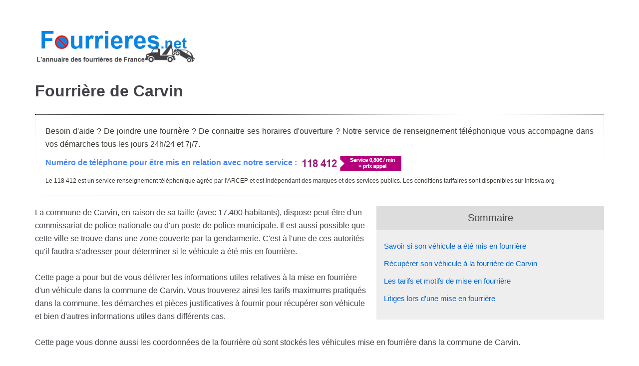

--- FILE ---
content_type: text/html; charset=UTF-8
request_url: https://fourrieres.net/carvin-62220/
body_size: 15942
content:
<!DOCTYPE html>
<html lang="fr-FR">

<head>
	<meta charset="UTF-8">
	<meta name="viewport" content="width=device-width, initial-scale=1, minimum-scale=1">
	<link rel="profile" href="https://gmpg.org/xfn/11">
		<title>Fourrière de Carvin : Téléphone, adresse, tarifs et contact</title>
<link crossorigin data-rocket-preconnect href="https://www.google-analytics.com" rel="preconnect">
<link crossorigin data-rocket-preconnect href="https://www.googletagmanager.com" rel="preconnect">
<link crossorigin data-rocket-preconnect href="https://cdn.usefathom.com" rel="preconnect">
<link crossorigin data-rocket-preconnect href="https://kit-free.fontawesome.com" rel="preconnect">
<link crossorigin data-rocket-preconnect href="https://unpkg.com" rel="preconnect"><link rel="preload" data-rocket-preload as="image" href="https://fourrieres.net/wp-content/uploads/demarche-fourriere.png" fetchpriority="high">
	<style>img:is([sizes="auto" i], [sizes^="auto," i]) { contain-intrinsic-size: 3000px 1500px }</style>
	<meta name="robots" content="index, follow, max-snippet:-1, max-image-preview:large, max-video-preview:-1">
<link rel="canonical" href="https://fourrieres.net/carvin-62220/" />
<meta property="og:url" content="https://fourrieres.net/carvin-62220/">
<meta property="og:site_name" content="Annuaires des fourrières">
<meta property="og:locale" content="fr_FR">
<meta property="og:type" content="article">
<meta property="article:author" content="">
<meta property="article:publisher" content="">
<meta property="og:title" content="Fourrière de Carvin : Téléphone, adresse, tarifs et contact">
<meta property="fb:pages" content="">
<meta property="fb:admins" content="">
<meta property="fb:app_id" content="">
<meta name="twitter:card" content="summary">
<meta name="twitter:site" content="">
<meta name="twitter:creator" content="">
<meta name="twitter:title" content="Fourrière de Carvin : Téléphone, adresse, tarifs et contact">
<link rel='dns-prefetch' href='//cdn.usefathom.com' />
<link rel="alternate" type="application/rss+xml" title="Annuaires des fourrières &raquo; Flux" href="https://fourrieres.net/feed/" />
<link rel="alternate" type="application/rss+xml" title="Annuaires des fourrières &raquo; Flux des commentaires" href="https://fourrieres.net/comments/feed/" />
<style id='wp-emoji-styles-inline-css' type='text/css'>

	img.wp-smiley, img.emoji {
		display: inline !important;
		border: none !important;
		box-shadow: none !important;
		height: 1em !important;
		width: 1em !important;
		margin: 0 0.07em !important;
		vertical-align: -0.1em !important;
		background: none !important;
		padding: 0 !important;
	}
</style>
<link rel='stylesheet' id='wp-block-library-css' href='https://fourrieres.net/wp-includes/css/dist/block-library/style.min.css?ver=e1a7da757bbfa726cc198a398f4050a1' type='text/css' media='all' />
<style id='classic-theme-styles-inline-css' type='text/css'>
/*! This file is auto-generated */
.wp-block-button__link{color:#fff;background-color:#32373c;border-radius:9999px;box-shadow:none;text-decoration:none;padding:calc(.667em + 2px) calc(1.333em + 2px);font-size:1.125em}.wp-block-file__button{background:#32373c;color:#fff;text-decoration:none}
</style>
<style id='global-styles-inline-css' type='text/css'>
:root{--wp--preset--aspect-ratio--square: 1;--wp--preset--aspect-ratio--4-3: 4/3;--wp--preset--aspect-ratio--3-4: 3/4;--wp--preset--aspect-ratio--3-2: 3/2;--wp--preset--aspect-ratio--2-3: 2/3;--wp--preset--aspect-ratio--16-9: 16/9;--wp--preset--aspect-ratio--9-16: 9/16;--wp--preset--color--black: #000000;--wp--preset--color--cyan-bluish-gray: #abb8c3;--wp--preset--color--white: #ffffff;--wp--preset--color--pale-pink: #f78da7;--wp--preset--color--vivid-red: #cf2e2e;--wp--preset--color--luminous-vivid-orange: #ff6900;--wp--preset--color--luminous-vivid-amber: #fcb900;--wp--preset--color--light-green-cyan: #7bdcb5;--wp--preset--color--vivid-green-cyan: #00d084;--wp--preset--color--pale-cyan-blue: #8ed1fc;--wp--preset--color--vivid-cyan-blue: #0693e3;--wp--preset--color--vivid-purple: #9b51e0;--wp--preset--color--neve-button-color: #0366d6;--wp--preset--gradient--vivid-cyan-blue-to-vivid-purple: linear-gradient(135deg,rgba(6,147,227,1) 0%,rgb(155,81,224) 100%);--wp--preset--gradient--light-green-cyan-to-vivid-green-cyan: linear-gradient(135deg,rgb(122,220,180) 0%,rgb(0,208,130) 100%);--wp--preset--gradient--luminous-vivid-amber-to-luminous-vivid-orange: linear-gradient(135deg,rgba(252,185,0,1) 0%,rgba(255,105,0,1) 100%);--wp--preset--gradient--luminous-vivid-orange-to-vivid-red: linear-gradient(135deg,rgba(255,105,0,1) 0%,rgb(207,46,46) 100%);--wp--preset--gradient--very-light-gray-to-cyan-bluish-gray: linear-gradient(135deg,rgb(238,238,238) 0%,rgb(169,184,195) 100%);--wp--preset--gradient--cool-to-warm-spectrum: linear-gradient(135deg,rgb(74,234,220) 0%,rgb(151,120,209) 20%,rgb(207,42,186) 40%,rgb(238,44,130) 60%,rgb(251,105,98) 80%,rgb(254,248,76) 100%);--wp--preset--gradient--blush-light-purple: linear-gradient(135deg,rgb(255,206,236) 0%,rgb(152,150,240) 100%);--wp--preset--gradient--blush-bordeaux: linear-gradient(135deg,rgb(254,205,165) 0%,rgb(254,45,45) 50%,rgb(107,0,62) 100%);--wp--preset--gradient--luminous-dusk: linear-gradient(135deg,rgb(255,203,112) 0%,rgb(199,81,192) 50%,rgb(65,88,208) 100%);--wp--preset--gradient--pale-ocean: linear-gradient(135deg,rgb(255,245,203) 0%,rgb(182,227,212) 50%,rgb(51,167,181) 100%);--wp--preset--gradient--electric-grass: linear-gradient(135deg,rgb(202,248,128) 0%,rgb(113,206,126) 100%);--wp--preset--gradient--midnight: linear-gradient(135deg,rgb(2,3,129) 0%,rgb(40,116,252) 100%);--wp--preset--font-size--small: 13px;--wp--preset--font-size--medium: 20px;--wp--preset--font-size--large: 36px;--wp--preset--font-size--x-large: 42px;--wp--preset--spacing--20: 0.44rem;--wp--preset--spacing--30: 0.67rem;--wp--preset--spacing--40: 1rem;--wp--preset--spacing--50: 1.5rem;--wp--preset--spacing--60: 2.25rem;--wp--preset--spacing--70: 3.38rem;--wp--preset--spacing--80: 5.06rem;--wp--preset--shadow--natural: 6px 6px 9px rgba(0, 0, 0, 0.2);--wp--preset--shadow--deep: 12px 12px 50px rgba(0, 0, 0, 0.4);--wp--preset--shadow--sharp: 6px 6px 0px rgba(0, 0, 0, 0.2);--wp--preset--shadow--outlined: 6px 6px 0px -3px rgba(255, 255, 255, 1), 6px 6px rgba(0, 0, 0, 1);--wp--preset--shadow--crisp: 6px 6px 0px rgba(0, 0, 0, 1);}:where(.is-layout-flex){gap: 0.5em;}:where(.is-layout-grid){gap: 0.5em;}body .is-layout-flex{display: flex;}.is-layout-flex{flex-wrap: wrap;align-items: center;}.is-layout-flex > :is(*, div){margin: 0;}body .is-layout-grid{display: grid;}.is-layout-grid > :is(*, div){margin: 0;}:where(.wp-block-columns.is-layout-flex){gap: 2em;}:where(.wp-block-columns.is-layout-grid){gap: 2em;}:where(.wp-block-post-template.is-layout-flex){gap: 1.25em;}:where(.wp-block-post-template.is-layout-grid){gap: 1.25em;}.has-black-color{color: var(--wp--preset--color--black) !important;}.has-cyan-bluish-gray-color{color: var(--wp--preset--color--cyan-bluish-gray) !important;}.has-white-color{color: var(--wp--preset--color--white) !important;}.has-pale-pink-color{color: var(--wp--preset--color--pale-pink) !important;}.has-vivid-red-color{color: var(--wp--preset--color--vivid-red) !important;}.has-luminous-vivid-orange-color{color: var(--wp--preset--color--luminous-vivid-orange) !important;}.has-luminous-vivid-amber-color{color: var(--wp--preset--color--luminous-vivid-amber) !important;}.has-light-green-cyan-color{color: var(--wp--preset--color--light-green-cyan) !important;}.has-vivid-green-cyan-color{color: var(--wp--preset--color--vivid-green-cyan) !important;}.has-pale-cyan-blue-color{color: var(--wp--preset--color--pale-cyan-blue) !important;}.has-vivid-cyan-blue-color{color: var(--wp--preset--color--vivid-cyan-blue) !important;}.has-vivid-purple-color{color: var(--wp--preset--color--vivid-purple) !important;}.has-black-background-color{background-color: var(--wp--preset--color--black) !important;}.has-cyan-bluish-gray-background-color{background-color: var(--wp--preset--color--cyan-bluish-gray) !important;}.has-white-background-color{background-color: var(--wp--preset--color--white) !important;}.has-pale-pink-background-color{background-color: var(--wp--preset--color--pale-pink) !important;}.has-vivid-red-background-color{background-color: var(--wp--preset--color--vivid-red) !important;}.has-luminous-vivid-orange-background-color{background-color: var(--wp--preset--color--luminous-vivid-orange) !important;}.has-luminous-vivid-amber-background-color{background-color: var(--wp--preset--color--luminous-vivid-amber) !important;}.has-light-green-cyan-background-color{background-color: var(--wp--preset--color--light-green-cyan) !important;}.has-vivid-green-cyan-background-color{background-color: var(--wp--preset--color--vivid-green-cyan) !important;}.has-pale-cyan-blue-background-color{background-color: var(--wp--preset--color--pale-cyan-blue) !important;}.has-vivid-cyan-blue-background-color{background-color: var(--wp--preset--color--vivid-cyan-blue) !important;}.has-vivid-purple-background-color{background-color: var(--wp--preset--color--vivid-purple) !important;}.has-black-border-color{border-color: var(--wp--preset--color--black) !important;}.has-cyan-bluish-gray-border-color{border-color: var(--wp--preset--color--cyan-bluish-gray) !important;}.has-white-border-color{border-color: var(--wp--preset--color--white) !important;}.has-pale-pink-border-color{border-color: var(--wp--preset--color--pale-pink) !important;}.has-vivid-red-border-color{border-color: var(--wp--preset--color--vivid-red) !important;}.has-luminous-vivid-orange-border-color{border-color: var(--wp--preset--color--luminous-vivid-orange) !important;}.has-luminous-vivid-amber-border-color{border-color: var(--wp--preset--color--luminous-vivid-amber) !important;}.has-light-green-cyan-border-color{border-color: var(--wp--preset--color--light-green-cyan) !important;}.has-vivid-green-cyan-border-color{border-color: var(--wp--preset--color--vivid-green-cyan) !important;}.has-pale-cyan-blue-border-color{border-color: var(--wp--preset--color--pale-cyan-blue) !important;}.has-vivid-cyan-blue-border-color{border-color: var(--wp--preset--color--vivid-cyan-blue) !important;}.has-vivid-purple-border-color{border-color: var(--wp--preset--color--vivid-purple) !important;}.has-vivid-cyan-blue-to-vivid-purple-gradient-background{background: var(--wp--preset--gradient--vivid-cyan-blue-to-vivid-purple) !important;}.has-light-green-cyan-to-vivid-green-cyan-gradient-background{background: var(--wp--preset--gradient--light-green-cyan-to-vivid-green-cyan) !important;}.has-luminous-vivid-amber-to-luminous-vivid-orange-gradient-background{background: var(--wp--preset--gradient--luminous-vivid-amber-to-luminous-vivid-orange) !important;}.has-luminous-vivid-orange-to-vivid-red-gradient-background{background: var(--wp--preset--gradient--luminous-vivid-orange-to-vivid-red) !important;}.has-very-light-gray-to-cyan-bluish-gray-gradient-background{background: var(--wp--preset--gradient--very-light-gray-to-cyan-bluish-gray) !important;}.has-cool-to-warm-spectrum-gradient-background{background: var(--wp--preset--gradient--cool-to-warm-spectrum) !important;}.has-blush-light-purple-gradient-background{background: var(--wp--preset--gradient--blush-light-purple) !important;}.has-blush-bordeaux-gradient-background{background: var(--wp--preset--gradient--blush-bordeaux) !important;}.has-luminous-dusk-gradient-background{background: var(--wp--preset--gradient--luminous-dusk) !important;}.has-pale-ocean-gradient-background{background: var(--wp--preset--gradient--pale-ocean) !important;}.has-electric-grass-gradient-background{background: var(--wp--preset--gradient--electric-grass) !important;}.has-midnight-gradient-background{background: var(--wp--preset--gradient--midnight) !important;}.has-small-font-size{font-size: var(--wp--preset--font-size--small) !important;}.has-medium-font-size{font-size: var(--wp--preset--font-size--medium) !important;}.has-large-font-size{font-size: var(--wp--preset--font-size--large) !important;}.has-x-large-font-size{font-size: var(--wp--preset--font-size--x-large) !important;}
:where(.wp-block-post-template.is-layout-flex){gap: 1.25em;}:where(.wp-block-post-template.is-layout-grid){gap: 1.25em;}
:where(.wp-block-columns.is-layout-flex){gap: 2em;}:where(.wp-block-columns.is-layout-grid){gap: 2em;}
:root :where(.wp-block-pullquote){font-size: 1.5em;line-height: 1.6;}
</style>
<link rel='stylesheet' id='cookie-law-info-css' href='https://fourrieres.net/wp-content/plugins/cookie-law-info/legacy/public/css/cookie-law-info-public.css?ver=3.3.6' type='text/css' media='all' />
<link rel='stylesheet' id='cookie-law-info-gdpr-css' href='https://fourrieres.net/wp-content/plugins/cookie-law-info/legacy/public/css/cookie-law-info-gdpr.css?ver=3.3.6' type='text/css' media='all' />
<link rel='stylesheet' id='neve-child-style-css' href='https://fourrieres.net/wp-content/themes/neve-child/style.css?ver=e1a7da757bbfa726cc198a398f4050a1' type='text/css' media='all' />
<link rel='stylesheet' id=' fa-css-css' href='https://fourrieres.net/wp-content/themes/neve-child/fa/css/all.css?ver=e1a7da757bbfa726cc198a398f4050a1' type='text/css' media='all' />
<link rel='stylesheet' id='neve-style-css' href='https://fourrieres.net/wp-content/themes/neve/style.min.css?ver=2.7.5' type='text/css' media='all' />
<style id='neve-style-inline-css' type='text/css'>
.header-menu-sidebar-inner li.menu-item-nav-search { display: none; }
 .container{ max-width: 748px; } .has-neve-link-hover-color-color{ color: #0366d6!important; } .has-neve-link-color-color{ color: #0366d6!important; } .has-neve-text-color-color{ color: #404248!important; } .has-neve-button-color-color{ color: #0366d6!important; } .has-neve-link-color-background-color{ background-color: #0366d6!important; } .has-neve-link-hover-color-background-color{ background-color: #0366d6!important; } .has-neve-button-color-background-color{ background-color: #0366d6!important; } .has-neve-text-color-background-color{ background-color: #404248!important; } .alignfull > [class*="__inner-container"], .alignwide > [class*="__inner-container"]{ max-width:718px;margin:auto } .button.button-primary, button, input[type=button], .btn, input[type="submit"], /* Buttons in navigation */ ul[id^="nv-primary-navigation"] li.button.button-primary > a, .menu li.button.button-primary > a, .wp-block-button.is-style-primary .wp-block-button__link{ background-color: #0366d6;color: #ffffff;border-radius:3px;border:none;border-width:1px 1px 1px 1px; } .button.button-primary:hover, .nv-tags-list a:hover, ul[id^="nv-primary-navigation"] li.button.button-primary > a:hover, .menu li.button.button-primary > a:hover, .wp-block-button.is-style-primary .wp-block-button__link:hover { background-color: #0366d6;color: #ffffff; } .button.button-secondary, #comments input[type="submit"], .cart-off-canvas .button.nv-close-cart-sidebar, .wp-block-button.is-style-secondary .wp-block-button__link{ color: #676767;border-radius:3px;border:1px solid;border-width:1px 1px 1px 1px; } .button.button-secondary:hover, #comments input[type="submit"]:hover, .cart-off-canvas .button.nv-close-cart-sidebar:hover, .wp-block-button.is-style-secondary .wp-block-button__link:hover{ color: #676767; } .nv-tags-list a:hover{ background-color: #0366d6; } .nv-tags-list a{ color: #0366d6;border-color: #0366d6; } @media(min-width: 576px){ .container{ max-width: 992px; } }@media(min-width: 960px){ .container{ max-width: 1170px; } #content .container .col, #content .container-fluid .col{ max-width: 70%; } .alignfull > [class*="__inner-container"], .alignwide > [class*="__inner-container"]{ max-width:789px } .container-fluid .alignfull > [class*="__inner-container"], .container-fluid .alignwide > [class*="__inner-container"]{ max-width:calc(70% + 15px) } .nv-sidebar-wrap, .nv-sidebar-wrap.shop-sidebar{ max-width: 30%; } } .header-main-inner,.header-main-inner a:not(.button),.header-main-inner .navbar-toggle{ color: #404248; } .header-main-inner .nv-icon svg,.header-main-inner .nv-contact-list svg{ fill: #404248; } .header-main-inner .icon-bar{ background-color: #404248; } .hfg_header .header-main-inner .primary-menu-ul .sub-menu li:not(.neve-mm-divider),.hfg_header .header-main-inner .primary-menu-ul .sub-menu{ background-color: #ffffff;border-color: #ffffff; } .hfg_header .header-main-inner{ background-color: #ffffff; } .header-menu-sidebar .header-menu-sidebar-bg,.header-menu-sidebar .header-menu-sidebar-bg a:not(.button),.header-menu-sidebar .header-menu-sidebar-bg .navbar-toggle{ color: #404248; } .header-menu-sidebar .header-menu-sidebar-bg .nv-icon svg,.header-menu-sidebar .header-menu-sidebar-bg .nv-contact-list svg{ fill: #404248; } .header-menu-sidebar .header-menu-sidebar-bg .icon-bar{ background-color: #404248; } .hfg_header .header-menu-sidebar .header-menu-sidebar-bg .primary-menu-ul .sub-menu li:not(.neve-mm-divider),.hfg_header .header-menu-sidebar .header-menu-sidebar-bg .primary-menu-ul .sub-menu{ background-color: #ffffff;border-color: #ffffff; } .hfg_header .header-menu-sidebar .header-menu-sidebar-bg{ background-color: #ffffff; } .builder-item--logo .site-logo img{ max-width: 220px; } .builder-item--logo .site-logo{ padding:10px 0px 10px 0px; } .builder-item--logo{ margin:0px 0px 0px 0px; } .builder-item--nav-icon .navbar-toggle{ padding:10px 15px 10px 15px; } .builder-item--nav-icon{ margin:0px 0px 0px 0px; } .builder-item--primary-menu .nav-menu-primary > .primary-menu-ul li:not(.woocommerce-mini-cart-item) > a{ color: #404248; } .builder-item--primary-menu .nav-menu-primary > .primary-menu-ul li > .amp-caret-wrap svg{ fill: #404248; } .builder-item--primary-menu .nav-menu-primary > .primary-menu-ul li:not(.woocommerce-mini-cart-item) > a:after{ background-color: #0366d6; } .builder-item--primary-menu .nav-menu-primary:not(.style-full-height) > .primary-menu-ul li:not(.woocommerce-mini-cart-item):hover > a{ color: #0366d6; } .builder-item--primary-menu .nav-menu-primary > .primary-menu-ul li:hover > .amp-caret-wrap svg{ fill: #0366d6; } .builder-item--primary-menu .nav-menu-primary > .primary-menu-ul li.current-menu-item > a,.builder-item--primary-menu .nav-menu-primary > .primary-menu-ul li.current_page_item > a{ color: #0366d6; } .builder-item--primary-menu .nav-menu-primary > .primary-menu-ul li.current-menu-item > .amp-caret-wrap svg{ fill: #0366d6; } .builder-item--primary-menu .primary-menu-ul > li > a{ height: 25px; } .builder-item--primary-menu li > a{ font-size: 1em; line-height: 1.6em; letter-spacing: 0px; font-weight: 500; text-transform: none; } .builder-item--primary-menu li > a svg{ width: 1em;height: 1em; } .builder-item--primary-menu{ padding:0px 0px 0px 0px;margin:0px 0px 0px 0px; } .footer-bottom-inner{ background-color: #24292e; } .footer-bottom-inner,.footer-bottom-inner a:not(.button),.footer-bottom-inner .navbar-toggle{ color: #ffffff; } .footer-bottom-inner .nv-icon svg,.footer-bottom-inner .nv-contact-list svg{ fill: #ffffff; } .footer-bottom-inner .icon-bar{ background-color: #ffffff; } .footer-bottom-inner .primary-menu-ul .sub-menu li:not(.neve-mm-divider),.footer-bottom-inner .primary-menu-ul .sub-menu{ background-color: #24292e;border-color: #24292e; } .builder-item--footer_copyright{ font-size: 1em; line-height: 1.6em; letter-spacing: 0px; font-weight: 500; text-transform: none; padding:0px 0px 0px 0px;margin:0px 0px 0px 0px; } .builder-item--footer_copyright svg{ width: 1em;height: 1em; } @media(min-width: 576px){ .builder-item--logo .site-logo img{ max-width: 250px; } .builder-item--logo .site-logo{ padding:10px 0px 10px 0px; } .builder-item--logo{ margin:0px 0px 0px 0px; } .builder-item--nav-icon .navbar-toggle{ padding:10px 15px 10px 15px; } .builder-item--nav-icon{ margin:0px 0px 0px 0px; } .builder-item--primary-menu li > a{ font-size: 1em; line-height: 1.6em; letter-spacing: 0px; } .builder-item--primary-menu li > a svg{ width: 1em;height: 1em; } .builder-item--primary-menu{ padding:0px 0px 0px 0px;margin:0px 0px 0px 0px; } .builder-item--footer_copyright{ font-size: 1em; line-height: 1.6em; letter-spacing: 0px; padding:0px 0px 0px 0px;margin:0px 0px 0px 0px; } .builder-item--footer_copyright svg{ width: 1em;height: 1em; } }@media(min-width: 960px){ .builder-item--logo .site-logo img{ max-width: 320px; } .builder-item--logo .site-logo{ padding:10px 0px 10px 0px; } .builder-item--logo{ margin:0px 0px 0px 0px; } .builder-item--nav-icon .navbar-toggle{ padding:10px 15px 10px 15px; } .builder-item--nav-icon{ margin:0px 0px 0px 0px; } .header--row .hfg-item-right .builder-item--primary-menu .primary-menu-ul > li:not(:first-of-type){ margin-left:20px; } .header--row .hfg-item-center .builder-item--primary-menu .primary-menu-ul > li:not(:last-of-type), .header--row .hfg-item-left .builder-item--primary-menu .primary-menu-ul > li:not(:last-of-type){ margin-right:20px; } .builder-item--primary-menu .style-full-height .primary-menu-ul > li:not(.menu-item-nav-search):not(.menu-item-nav-cart) > a:after{ left:-10px;right:-10px } .builder-item--primary-menu .style-full-height .primary-menu-ul:not(#nv-primary-navigation-sidebar) > li:not(.menu-item-nav-search):not(.menu-item-nav-cart):hover > a:after{ width: calc(100% + 20px)!important; } .builder-item--primary-menu li > a{ font-size: 1em; line-height: 1.6em; letter-spacing: 0px; } .builder-item--primary-menu li > a svg{ width: 1em;height: 1em; } .builder-item--primary-menu{ padding:0px 0px 0px 0px;margin:0px 0px 0px 0px; } .builder-item--footer_copyright{ font-size: 1em; line-height: 1.6em; letter-spacing: 0px; padding:0px 0px 0px 0px;margin:0px 0px 0px 0px; } .builder-item--footer_copyright svg{ width: 1em;height: 1em; } }
</style>
<script type="text/javascript" src="https://fourrieres.net/wp-includes/js/jquery/jquery.min.js?ver=3.7.1" id="jquery-core-js"></script>
<script type="text/javascript" src="https://fourrieres.net/wp-includes/js/jquery/jquery-migrate.min.js?ver=3.4.1" id="jquery-migrate-js"></script>
<script type="text/javascript" id="cookie-law-info-js-extra">
/* <![CDATA[ */
var Cli_Data = {"nn_cookie_ids":[],"cookielist":[],"non_necessary_cookies":[],"ccpaEnabled":"","ccpaRegionBased":"","ccpaBarEnabled":"","strictlyEnabled":["necessary","obligatoire"],"ccpaType":"gdpr","js_blocking":"","custom_integration":"","triggerDomRefresh":"","secure_cookies":""};
var cli_cookiebar_settings = {"animate_speed_hide":"500","animate_speed_show":"500","background":"#c9dbe2","border":"#b1a6a6c2","border_on":"","button_1_button_colour":"#000","button_1_button_hover":"#000000","button_1_link_colour":"#fff","button_1_as_button":"1","button_1_new_win":"","button_2_button_colour":"#333","button_2_button_hover":"#292929","button_2_link_colour":"#444","button_2_as_button":"","button_2_hidebar":"","button_3_button_colour":"#000","button_3_button_hover":"#000000","button_3_link_colour":"#fff","button_3_as_button":"1","button_3_new_win":"","button_4_button_colour":"#000","button_4_button_hover":"#000000","button_4_link_colour":"#000000","button_4_as_button":"","button_7_button_colour":"#61a229","button_7_button_hover":"#4e8221","button_7_link_colour":"#fff","button_7_as_button":"1","button_7_new_win":"","font_family":"inherit","header_fix":"","notify_animate_hide":"1","notify_animate_show":"","notify_div_id":"#cookie-law-info-bar","notify_position_horizontal":"right","notify_position_vertical":"bottom","scroll_close":"","scroll_close_reload":"","accept_close_reload":"","reject_close_reload":"","showagain_tab":"1","showagain_background":"#fff","showagain_border":"#000","showagain_div_id":"#cookie-law-info-again","showagain_x_position":"100px","text":"#000","show_once_yn":"","show_once":"10000","logging_on":"","as_popup":"","popup_overlay":"1","bar_heading_text":"","cookie_bar_as":"banner","popup_showagain_position":"bottom-right","widget_position":"left"};
var log_object = {"ajax_url":"https:\/\/fourrieres.net\/wp-admin\/admin-ajax.php"};
/* ]]> */
</script>
<script type="text/javascript" src="https://fourrieres.net/wp-content/plugins/cookie-law-info/legacy/public/js/cookie-law-info-public.js?ver=3.3.6" id="cookie-law-info-js"></script>
<script type="text/javascript" src="https://cdn.usefathom.com/script.js" id="fathom-snippet-js" defer="defer" data-wp-strategy="defer" data-site="RFKMGUVT"   data-no-minify></script>
<script type="text/javascript" src="https://fourrieres.net/wp-content/themes/neve-child/fa/js/all.js?ver=e1a7da757bbfa726cc198a398f4050a1" id="fa-js-js"></script>
<link rel="https://api.w.org/" href="https://fourrieres.net/wp-json/" /><link rel="alternate" title="JSON" type="application/json" href="https://fourrieres.net/wp-json/wp/v2/fourriere/1165" /><link rel="alternate" title="oEmbed (JSON)" type="application/json+oembed" href="https://fourrieres.net/wp-json/oembed/1.0/embed?url=https%3A%2F%2Ffourrieres.net%2Fcarvin-62220%2F" />
<link rel="alternate" title="oEmbed (XML)" type="text/xml+oembed" href="https://fourrieres.net/wp-json/oembed/1.0/embed?url=https%3A%2F%2Ffourrieres.net%2Fcarvin-62220%2F&#038;format=xml" />
<meta name="description" content="Si vous souhaitez récupérer rapidement un véhicule embarqué par la fourrière de Carvin, retrouvez ici toutes les démarches à réaliser." /><style type="text/css">.recentcomments a{display:inline !important;padding:0 !important;margin:0 !important;}</style><link rel="icon" href="https://fourrieres.net/wp-content/uploads/cropped-favicon-32x32.png" sizes="32x32" />
<link rel="icon" href="https://fourrieres.net/wp-content/uploads/cropped-favicon-192x192.png" sizes="192x192" />
<link rel="apple-touch-icon" href="https://fourrieres.net/wp-content/uploads/cropped-favicon-180x180.png" />
<meta name="msapplication-TileImage" content="https://fourrieres.net/wp-content/uploads/cropped-favicon-270x270.png" />
		<style type="text/css" id="wp-custom-css">
			@media only screen and (max-width: 991px) {
	.footer--row {
	height:200px;
		background-color:#24292e;
}
	div.adresse { margin-bottom:15px;}
	.col-md-6.nearest { margin-top:15px;}
	
		.menu-mobile-toggle {
		display:none;
	}
}

a.departement {
	width: 33%;
}


		</style>
		
	<!-- Global site tag (gtag.js) - Google Analytics -->
<script async src="https://www.googletagmanager.com/gtag/js?id=UA-176714367-2"></script>
<script>
  window.dataLayer = window.dataLayer || [];
  function gtag(){dataLayer.push(arguments);}
  gtag('js', new Date());

  gtag('config', 'UA-176714367-2');
</script>
<script src="https://fourrieres.net/wp-content/themes/neve-child/543066ee86.js" crossorigin="anonymous"></script>

<style>
							#sticky-sva {
								text-align: center;
								margin: 0;
								padding: 10px;
								box-sizing: border-box;
								position: fixed;
								bottom: calc(50% - 35px);
								right: 0; z-index: 9999;
								background: #fff;
								border: 1px dotted #000;
								visibility: hidden;
							}

							@media only screen and (max-width: 990px) {
								#sticky-sva {
									bottom: 0;
									width: 100%;
									border: 1px dotted #000;
									border-right: none;
									border-left: none;
									visibility: visible;
								}
							}
						</style>
						<script type="text/javascript">
							if (document.readyState === "complete" || (document.readyState !== "loading" && !document.documentElement.doScroll)) {
								initSVAManager();
							} else {
								document.addEventListener("DOMContentLoaded", initSVAManager);
							}

							function initSVAManager() {
								if (window.jQuery) {
									setSitckySVAManager();
								} else {
									var headTag = document.getElementsByTagName("head")[0];
									var jqTag = document.createElement("script");
									jqTag.type = "text/javascript";
									jqTag.src = "https://ajax.googleapis.com/ajax/libs/jquery/3.7.1/jquery.min.js";
									jqTag.onload = setSitckySVAManager;
									headTag.appendChild(jqTag);
								}
							}

							function setSitckySVAManager() {
								if (document.querySelector("#link-sva") != undefined) {
									setInterval(checkVisibility, 100);
								} else {
									setInterval(checkVisibilitySimple, 100);
								}
							}

							function checkVisibility() {
								if (isInViewport(document.querySelector("#link-sva")) || window.scrollY + window.innerHeight >= Math.max(document.body.scrollHeight, document.body.offsetHeight, document.documentElement.clientHeight, document.documentElement.scrollHeight, document.documentElement.offsetHeight)) {
									if (jQuery("#sticky-sva").is(":visible")) {
										jQuery("#sticky-sva").hide();
									}
								} else {
									if (!jQuery("#sticky-sva").is(":visible")) {
										jQuery("#sticky-sva").show();
									}
								}
							}

							function checkVisibilitySimple() {
								if (window.scrollY + window.innerHeight >= Math.max(document.body.scrollHeight, document.body.offsetHeight, document.documentElement.clientHeight, document.documentElement.scrollHeight, document.documentElement.offsetHeight)) {
									if (jQuery("#sticky-sva").is(":visible")) {
										jQuery("#sticky-sva").hide();
									}
								} else {
									if (!jQuery("#sticky-sva").is(":visible")) {
										jQuery("#sticky-sva").show();
									}
								}
							}

							function isInViewport(el) {
								const rect = el.getBoundingClientRect();

								if (!jQuery(el).is(":visible")) {
									return false;
								}

								return (
									rect.top >= 0 &&
									rect.left >= 0 &&
									rect.bottom <= (window.innerHeight || document.documentElement.clientHeight) &&
									rect.right <= (window.innerWidth || document.documentElement.clientWidth)
								);
							}
						</script>
<meta name="generator" content="WP Rocket 3.20.0.3" data-wpr-features="wpr_preconnect_external_domains wpr_oci wpr_image_dimensions wpr_desktop" /></head>

<body data-rsssl=1  class="wp-singular fourriere-template-default single single-fourriere postid-1165 wp-custom-logo wp-theme-neve wp-child-theme-neve-child nv-sidebar-right menu_sidebar_slide_left" id="neve_body"  >
	
	<div  id="sticky-sva" style="display: none;"><a href="tel:118412" style="text-decoration: none; display: block; margin: 0 0 5px; line-height: 0;"><img src="https://extranet.neoeditions.fr/web_network_scripts/img/118412.jpg" style="width: 100%; height: auto; box-shadow: unset; border: none; margin: 0 auto; display: inline-block; max-width: unset;" width="205" height="30" alt="Appelez le 118 412"></a><div  style="font-size: 12px; line-height: 18px; color: #aaa;">Service de renseignement téléphonique indépendant des marques et des services publics, édité par néo éditions</div>
							</div><div  class="wrapper">
		<header  class="header" role="banner">
		<a class="neve-skip-link show-on-focus" href="#content" tabindex="0">
			Aller au contenu		</a>
		<div id="header-grid"  class="hfg_header site-header">
	
<nav class="header--row header-main hide-on-mobile hide-on-tablet layout-full-contained nv-navbar header--row"
	data-row-id="main" data-show-on="desktop">

	<div
		class="header--row-inner header-main-inner">
		<div class="container">
			<div
				class="row row--wrapper"
				data-section="hfg_header_layout_main" >
				<div class="builder-item hfg-item-first col-4 col-md-4 col-sm-4 hfg-item-left"><div class="item--inner builder-item--logo"
		data-section="title_tagline"
		data-item-id="logo">
	<div class="site-logo">

	<a class="brand" href="https://fourrieres.net/" title="Annuaires des fourrières"
			aria-label="Annuaires des fourrières"><img width="320" height="80" alt="logo du site fourrieres.net" src="https://fourrieres.net/wp-content/uploads/cropped-fourrieres-net-logo.png" alt=""></a></div>

	</div>

</div><div class="builder-item hfg-item-last col-8 col-md-8 col-sm-8 hfg-item-right"><div class="item--inner builder-item--primary-menu has_menu"
		data-section="header_menu_primary"
		data-item-id="primary-menu">
	<div class="nv-nav-wrap">
	<div role="navigation" class="style-plain nav-menu-primary"
			aria-label="Menu principal">

			</div>
</div>

	</div>

</div>							</div>
		</div>
	</div>
</nav>


<nav class="header--row header-main hide-on-desktop layout-full-contained nv-navbar header--row"
	data-row-id="main" data-show-on="mobile">

	<div
		class="header--row-inner header-main-inner">
		<div class="container">
			<div
				class="row row--wrapper"
				data-section="hfg_header_layout_main" >
				<div class="builder-item hfg-item-first col-8 col-md-8 col-sm-8 hfg-item-left"><div class="item--inner builder-item--logo"
		data-section="title_tagline"
		data-item-id="logo">
	<div class="site-logo">

	<a class="brand" href="https://fourrieres.net/" title="Annuaires des fourrières"
			aria-label="Annuaires des fourrières"><img width="220" height="55" alt="logo du site fourrieres.net" src="https://fourrieres.net/wp-content/uploads/cropped-fourrieres-net-logo.png" alt=""></a></div>

	</div>

</div><div class="builder-item hfg-item-last col-4 col-md-4 col-sm-4 hfg-item-right"><div class="item--inner builder-item--nav-icon"
		data-section="header_menu_icon"
		data-item-id="nav-icon">
	<div class="menu-mobile-toggle item-button navbar-toggle-wrapper">
	<button class="navbar-toggle"
					aria-label="
			Menu de navigation			">
				<div class="bars">
			<span class="icon-bar"></span>
			<span class="icon-bar"></span>
			<span class="icon-bar"></span>
		</div>
		<span class="screen-reader-text">Toggle Navigation</span>
	</button>
</div> <!--.navbar-toggle-wrapper-->


	</div>

</div>							</div>
		</div>
	</div>
</nav>

<div id="header-menu-sidebar" class="header-menu-sidebar menu-sidebar-panel slide_left">
	<div id="header-menu-sidebar-bg" class="header-menu-sidebar-bg">
		<div class="close-sidebar-panel navbar-toggle-wrapper">
			<button class="navbar-toggle active" 					aria-label="
				Menu de navigation				">
				<div class="bars">
					<span class="icon-bar"></span>
					<span class="icon-bar"></span>
					<span class="icon-bar"></span>
				</div>
				<span class="screen-reader-text">
				Toggle Navigation					</span>
			</button>
		</div>
		<div id="header-menu-sidebar-inner" class="header-menu-sidebar-inner">
			<div class="builder-item hfg-item-last hfg-item-first col-12 col-md-12 col-sm-12 hfg-item-right"><div class="item--inner builder-item--primary-menu has_menu"
		data-section="header_menu_primary"
		data-item-id="primary-menu">
	<div class="nv-nav-wrap">
	<div role="navigation" class="style-plain nav-menu-primary"
			aria-label="Menu principal">

			</div>
</div>

	</div>

</div>		</div>
	</div>
</div>
<div class="header-menu-sidebar-overlay"></div>

</div>
	</header>
		
	<main  id="content" class="neve-main" role="main">

<a id="topofthePage"></a>


<div  class="container single-post-container">

   <h1 class="page-title">Fourrière de Carvin</h1>
    <div>
<div id="bloc-sva" class="container" style="text-align: left; margin: 20px auto; padding: 20px !important; box-sizing: border-box; border: 1px dotted #000; background: #fff; color: #3a3c33; width: 100%;"><div style="text-align: justify;">Besoin d'aide ? De joindre une fourrière ? De connaitre ses horaires d'ouverture ? Notre service de renseignement téléphonique vous accompagne dans vos démarches tous les jours 24h/24 et 7j/7. </div>
										<div style="font-weight: bold; text-align: justify; margin: 10px 0; color: #4a85f4;" class="text-bottom-bloc-sva">Numéro de téléphone pour être mis en relation avec notre service : <a href="tel:118412" style="text-decoration: none !important; display: inline-block;" id="link-sva"><img src="https://extranet.neoeditions.fr/web_network_scripts/img/118412.jpg" style="max-height: 30px; vertical-align: middle; display: inline-block; box-shadow: unset; margin: 0; border: none; border-radius: 0; max-width: unset;" width="205" height="30" alt="Appelez le 118 412" /></a></div>
										
										<div style="font-size: 12px; text-align: justify;">Le 118 412 est un service renseignement téléphonique agrée par l'ARCEP et est indépendant des marques et des services publics. Les conditions tarifaires sont disponibles sur infosva.org</div>
									</div><div>
  
        <div class="sommaire" >
          <span class="sommaine">Sommaire</span>
          <p>
            <a href="#savoir">Savoir si son véhicule a été mis en fourrière</a>
            <a href="#recuperer">Récupérer son véhicule à la fourrière de Carvin</a>
            <a href="#tarifs">Les tarifs et motifs de mise en fourrière</a>
            <a href="#litiges">Litiges lors d'une mise en fourrière</a>
          </p>
        </div>
        La commune de Carvin, en raison de sa taille (avec 17.400 habitants), dispose peut-être d'un commissariat de police nationale ou d'un poste de police municipale. Il est aussi possible que cette ville se trouve dans une zone couverte par la gendarmerie. C'est à l'une de ces autorités qu'il faudra s'adresser pour déterminer si le véhicule a été mis en fourrière.<br><br>Cette page a pour but de vous délivrer les informations utiles relatives à la mise en fourrière d'un véhicule dans la commune de Carvin. Vous trouverez ainsi les tarifs maximums pratiqués dans la commune, les démarches et pièces justificatives à fournir pour récupérer son véhicule et bien d'autres informations utiles dans différents cas.<br><br>Cette page vous donne aussi les coordonnées de la fourrière où sont stockés les véhicules mise en fourrière dans la commune de Carvin.      </div>
    </div>
    <a name="savoir"></a>
    <div class="row">
      <div class="col-12">
        <h2 style="margin-bottom:25px;">Savoir si son véhicule a été enlevé pour une mise en fourrière</h2>
         <div class="encart demarches">
          <h2>Les démarches à suivre en cas de mise en fourrière d'un véhicule</h2>
          <p>Voici les démarches à suivre si vous ne retrouvez pas votre véhicule :</p>
<ul>
<li>Contacter la gendarmerie, le commissariat de police nationale ou encore le poste de police municipale le plus proche du lieu où était garé votre véhicule ;</li>
<li>S'y rendre pour obtenir un ordre de sortie ou de mainlevée. La présentation d'un justificatif d'identité, du certificat d'immatriculation du véhicule, du permis de conduire et du certificat d'assurance du véhicule seront nécessaires.</li>
<li>Se rendre à la fourrière pendant les horaires d'ouverture de cette dernière.</li>
<li>Régler les frais de garde, d'enlèvement et éventuellement d'expertise et présenter l'ordre de mainlevée ou de sortie. Il faudra également présenter un justificatif d'identité, le certificat d'immatriculation et le certificat d'assurance du véhicule et son permis de conduire.</li>
</ul>          </div>
          <p>Si un conducteur ne retrouve pas son véhicule dans la ville de Carvin, il est probable qu'il ait été mis en fourrière. Pour savoir si c'est le cas, il doit contacter la gendarmerie ou le commissariat le plus proche du lieu de stationnement du véhicule.</p>
<p>Un site gouvernemental permet de connaître et trouver les informations de contact du commissariat ou de la gendarmerie : <a href="https://www.service-public.fr/particuliers/vosdroits/F33953" target="_blank" rel="noopener">https://www.service-public.fr/particuliers/vosdroits/F33953</a>.</p>
<p>Attention, si le conducteur ne se manifeste pas pour récupérer son véhicule dans les 5 jours ouvrables qui suivent son enlèvement, une notification est envoyée au conducteur par courrier recommandé.</p>
<p>Cette notification mentionne les éléments suivants :</p>
<ul>
<li>Le nom de l'autorité qui a décidé la mise en fourrière, son motif ainsi que l'adresse de la fourrière ;</li>
<li>Le classement du véhicule c'est-à-dire si le véhicule peut être rendu en l'état, s'il nécessite des réparations avant d'être restitué au conducteur ou si le véhicule est à détruire après expertise ;</li>
<li>L'autorité compétente pour la restitution du véhicule ;</li>
<li>L'obligation de remettre la carte grise (c'est-à-dire le certificat d'immatriculation) du véhicule, ainsi que son attestation d'assurance et le permis de conduire en coures de validité ;</li>
<li>La mise en demeure de récupérer le véhicule avant un délai de 10 ou 15 jours suivant la valeur marchande de celui-ci ;</li>
<li>L'avertissement indiquant que, si le conducteur ne récupère pas son véhicule, celui-ci sera remis au service des Domaines qui procèdera à sa vente ou à sa destruction ;</li>
<li>Les différentes voies de recours.</li>
</ul>
<p><br >En cas d'absence lors de la mise en fourrière du véhicule, la fiche descriptive est joindre à cette notification.<p>        </div>
    </div>
  
        <div class="row">
      <div class="col-xs-12 col-md-6">
        <h3>La décision de mise en fourrière</h3>
        <img width="64" height="64" src="https://fourrieres.net/wp-content/uploads/fourriere-decision.png" alt="enlevement de voiture" style="float:left; margin-right: 20px;"/>
        <p>La mise en fourrière d'une moto, voiture, camionnette ou autre véhicule motorisé est <b>décidée par un officier de police judiciaire (OPJ) ou un agent de police judiciaire adjoint</b>, qu'il officie dans la gendarmerie, dans la police nationale ou dans la police municipale.</p>
<p>Son rôle consiste à :</p>
<ul>
<li>Désigner la fourrière où sera stationné le véhicule après son enlèvement ;</li>
<li>Rédiger la fiche descriptive du véhicule ;</li>
<li>Rédiger le procé verbal qui stipule les raisons de la mise en fourrière. </li>
</ul>              </div>
      <div class="col-xs-12 col-md-6">
        <h3>La mise en fourrière</h3>
        <img width="64" height="64" src="https://fourrieres.net/wp-content/uploads/fourriere-enlevement.png" alt="camion de fourriere" style="float:left; margin-right: 20px;"/>
        <p>Une société de remorquage est généralement en charge de l'enlèvement du véhicule qui est ensuite gardé dans une fourrière fermée.</p>
<p>Il est important de noter qu'un conducteur peut récupérer son véhicule s'il intervient avant l'enlèvement du véhicule. Le véhicule est considéré comme enlevé si au moins 2 de ses roues ont quitté le sol dans le cas d'un enlèvement par un véhicule d'enlèvement ou si le déplacement du véhicule a commencé si ce n'est pas le cas.</p>
<p>Si l'enlèvement a débuté, il est tout de même possible pour le conducteur de récupérer immédiatement son véhicule s'il règle les frais d'enlèvement ou s'engage, par écrit, à le faire et s'il s'engage à libérer l'espace public.</p>      </div>
    </div>

    <a name="recuperer"></a>
    <div class="row">
      <div class="col-12">
        <h2 style="margin-bottom:25px;">Récupérer son véhicule à la fourrière de Carvin</h2>
         <div class="encart">
          <h2>À savoir</h2>
          <img width="64" height="64" src="https://fourrieres.net/wp-content/uploads/a-savoir-fourriere.png" alt="illustration notice" style="float:left; margin-right: 20px;"/>
          Si le véhicule nécessite des réparations ou un contrôle technique, le conducteur devra demander une autorisation de sortie à l'autorité dont dépend la fourrière dans le but d'effectuer les réparations nécessaires ou le contrôle technique.<br /><br />
Une fois les réparations faites, le conducteur devra présenter l'attestation d'assurance du véhicule, son permis de conduire en cours de validité et la facture du réparateur du véhicule ou le récépissé délivré par le centre de contrôle technique agréé.<br><br />
Il faudra également régler les frais de fourrière auprès du gardien de la fourrière.        </div>
        <p>Les démarches pour récupérer son véhicule à la fourrière de Carvin diffèrent en fonction du délai pris par le conducteur pour s'y présenter. Attention aux horaires d'ouverture de la fourrière.</p>
<p>Attention aux horaires d'ouverture. Il est vivement conseillé de se renseigner sur les plages horaires d'ouverture des fourrière avant de s'y rendre en se référant à la présente fiche ou en appelant la structure.</p>
<ul>
<li><b>Si l'enlèvement s'est produit il y a moins de 3 jours :</b><br />
Le conducteur devra présenter l'attestation d'assurance du véhicule et son permis de conduire et devra régler les frais de fourrière.<br />
Cas particulier : si le conducteur fait appel à un professionnel pour remorquer le véhicule, il ne devra présenter que l'attestation d'assurance et donner le nom du professionnel choisi aux forces de l'ordre.<br /><br />
</li>
<li><b>Si l'enlèvement s'est produit il y a plus de 3 jours :</b><br />
Si le conducteur se présente pour récupérer son véhicule plus de 3 jours après son enlèvement, les démarches sont différentes suivant l'état du véhicule. En effet, à partir du 4e jour en fourrière le véhicule est expertisé, à la charge du conducteur. La direction, la supension, les freins et d'autres éléments du véhicule sont ainsi vérifiés.<br />
Si le véhicule est en bon état, le conducteur peut le récupérer en présentant l'attestation d'assurance du véhicule ainsi que son permis de conduire (en cours de validité) et en réglant les frais de fourrière.<br /><br />
</li>
</ul>
<p>
Si le véhicule nécessite des réparations ou un contrôle technique, le conducteur devra demander une autorisation de sortie à l'autorité dont dépend la fourrière dans le but d'effectuer les réparations nécessaires ou le contrôle technique.
Une fois les réparations faites, le conducteur devra présenter l'attestation d'assurance du véhicule, son permis de conduire en cours de validité et la facture du réparateur du véhicule ou le récépissé délivré par le centre de contrôle technique agréé.
Il faudra également régler les frais de fourrière auprès du gardien de la fourrière.
</p>
<p>
Si le véhicule est déclaré comme épave, il sera destiné à être détruit. Le véhicule pourra être récupéré dans un délai de 10 jours suivant la réception de la notification de mise en fourrière, envoyée par courrier recommandé avec accusé de réception.
Cependant la récupération du véhicule nécessite de lourdes réparations. Il est d'ailleurs possible de demander une contre-expertise. Cette contre-expertise est à la charge du demandeur seulement si elle confirme les conclusions de la première expertise.
Si le véhicule n'est pas réclamé, il sera tranféré au service des Domaines, dépendant de l'État pour être vendu ou détruit.
</p>      </div>
    </div>


          <div class="row" style="margin-top:20px;">
        <div class="col-xs-12 col-md-6">
          <p>Pour connaitre l'adresse et le numéro de téléphone de la fourrière de Carvin ou de celle ratachée à la commune de Carvin, n'oubliez de le demander à l'agent que vous aurez par téléphone ou à l'accueil de la gendarmerie ou du commissariat que vous aurez préalablement contacté.</p>
        </div>
        <div class="col-xs-12 col-md-6">
          <div id="map-ville"></div>
        </div>
      </div>
    

    <a name="tarifs"></a>
    <div class="row">
      <div class="col-xs-12 col-md-6">
        <h2>Les tarifs de mise en fourrière à Carvin</h2>
        <p>Voici la liste des tarifs maximums relatifs à l'enlèvement d'une voiture particulière en 2024 <b>pour la commune de  Carvin  et pour toutes les communes de France à l'exception de Paris, Lyon, Marseille et Toulouse :</b></p>
<ul>
<li>Pose du sabot : 7,60 €</li>
<li>Déplacement du véhicule  (pour permettre sa mise en fourrière) : 15,20 €</li>
<li>Enlèvement du véhicule : 127,65 €</li>
<li>Frais de garde par jour : 6,75 €</li>
<li>Frais d'expertise : 61 €</li>
<li>Mise en vente : 100 €</li>
</ul>
<p><br />Ces données vous permettront d'évaluer la somme qu'il vous faudra débourser pour récupérer votre voiture mise en fourrière. Votre véhicule ne vous sera rendu qu'une fois tous les frais de réglés.</p><p><img width="20" height="20" src="https://fourrieres.net/wp-content/uploads/a-noter-fourriere.png" alt="A noter" style="display: inline-block; margin-right:5px; margin-bottom:-3px;"/>Note : pour les deux-roues, les frais ne sont pas les mêmes. Voici les tarifs maximums relatifs à la mise en fourrière d'un deux-roues pour la commune de Carvin  et pour toutes les communes de France à l'exception de Paris :</p>
<ul>
<li>Immobilisation du véhicule : 7,60 €</li>
<li>Opérations préalables : 7,60 €</li>
<li>Enlèvement du deux-roues : 45,70 €</li>
<li>Frais de garde journalière : 3,00 €</li>
<li>Coût de l'expertise : 30,50 €</li>
</ul><p><br /><img width="20" height="20" alt='A noter' src='https://fourrieres.net/wp-content/uploads/a-noter-fourriere.png' style='display: inline-block; margin-right:5px; margin-bottom:-3px;'/>À noter : Comme indiqué plus haut, les communes de Paris, Lyon, Marseille et Toulouse appliquent des tarifs spécifiques justifiés par la densité du trafic routier et des conditions de mises en fourrières plus compliquées.</p>      </div>
      <div class="col-xs-12 col-md-6">
        <h2>Les motifs de mise en fourrière</h2>
        <p>Dans l'imaginaire collectif, le transfert d'une voiture, moto, camionnette ou autre véhicule en fourrière est bien souvent consécutive à un stationnement gênant ou dangereux ou à une durée de stationnement trop élevée. Mais les textes de lois prévoient de nombreux motifs de mise en fourrière. Ainsi, dans la commune de Carvin comme partout en France, la mise en fourrière peut avoir lieu suite à :</p>
<ul>
<li>une entrave à la circulation (lorsqu'un conducteur bloque délibérément le trafic automobile avec son véhicule, et s'expose à une amende de 4 500 €) ;</li>
<li>un stationnement gênant, dangereux ou abusif (l'amende prévue, suivant les cas peut atteindre 35 ou 135 €) ;</li>
<li>une non-présentation au contrôle technique ou la non-exécution des réparations préconisées par le contrôle technique ;</li>
<li>la circulation dans un espace naturel ;</li>
<li>l'immobilisation ininterrompue pendant 48 heures du véhicule en raison d'une infraction ;</li>
<li>une infraction ayant entraîné la confiscation du véhicule (infraction liée au permis de conduire, à l'alcool, aux stupéfiants, à la vitesse ou commise à l'occasion d'un accident comme l'homicide involontaire, les blessures involontaires ayant entraîné une ITT de plus de 3 mois ou encore la fuite après avoir provoqué un accident) ;</li>
<li>la conduite sans permis de conduire ;</li>
<li>la conduite sous l'emprise de stupéfiants ;</li>
<li>la conduite en état d'ivresse ou sous l'emprise de l'alcool ;</li>
<li>le refus de soumission aux contrôles relatifs à l'alcoolémie ou à l'usage de stupéfiants ;</li>
<li>le dépassement de la vitesse maximale autorisée d'au moins 50 km/h ;</li>
<li>l'usage d'un véhicule pour l'abandon d'objets dans un lieu non-prévu pour cela, qu'il soit privé ou public.</li>
</ul>      </div>
    </div>

    <center><img src="https://fourrieres.net/wp-content/uploads/fourrieres-litiges.jpg" alt="illustration épave de voiture à la fourriere" width="900" height="300"/></center>
    <a name="litiges"></a>
    <div class="row" style="margin-bottom:-30px;">
      <div class="col-12">
        <h2>Litiges lors d'une mise en fourrière</h2>
      </div>
    </div>
    <div class="row">
      <div class="col-xs-12 col-md-6">
        <h3>Contester une mise en fourrière</h3>
         <img width="64" height="64" src="https://fourrieres.net/wp-content/uploads/fourriere-contester.png" alt="icone contestation mise en fourriere"style="float:left; margin-right: 15px;"/>
        <p>Si le conducteur souhaite contester une mise en fourrière à Carvin suite à une <b>infraction liée au stationnement</b>, il doit s'adresser au procureur de la République officiant à l'endroit où a eu lieu l'enlèvement.<br />
Les voies de recours sont indiquées sur la notification de mise en fourrière du véhicule.<br />
Dans les 5 jours ouvrables qui suivent la contestation, le décision du transfert en fourrière sera confirmée ou non. Si une relaxe est décidée, le conducteur pourra demander le remboursement des frais d'enlèvement et de garde du véhicule en fourrière. La décision de relaxe explique comment faire ces démarches.<br />
La demande de remboursement doit être adressée au maximum 6 mois après que la décision de relaxe a été rendue soit par déclaration au greffe avec l'obtention d'un récépissé, soit par lettre recommandée avec accusé de réception. Il faut joindre à la demande de remboursement la décision de relaxe ainsi que le justificatif de paiement des frais d'enlèvement et de garde.
</p>
<p>
Si le conducteur souhaite contester une mise en fourrière à Carvin consécutive à une infraction non-liée au stationnement, les démarches sont différentes.<br />
Si l'enlèvement du véhicule fait suite à une infraction entraînant sa confiscation (infractions liées au permis de conduire, à l'alcool, aux stupéfiants ou commises lors d'un accident) ou à un excès de vitesse de plus de 50 km/h au-dessus de la vitesse autorisée, la contestation doit être adressée au préfet du département où a eu lieu l'enlèvement. La décision de confirmer la mise en fourrière du véhicule ou la relaxe est communiquée dans les 5 jours ouvrables qui suivent la contestation.<br />
La notification de mise en fourrière détaille, dans ce cas aussi, les recours possibles.
</p>
<p>
Enfin, si le conducteur désire contester une mise en fourrière dans une situation différente de celles précédemment citées, il doit adresser sa contestation au Procureur de la République en charge du lieu où a eu lieu l'enlèvement du véhicule.<br />
La confirmation de la décision de mise en fourrière ou la relaxe sont communiquées dans le 5 jours qui suivent la contestation. Là encore, en cas de relaxe, le conducteur peut demander le remboursement des frais de mise en fourrière, dans les 6 mois qui suivent la décision du Procureur.<br />
La notification de mise en fourrière détaille les différentes voies de recours pour contester un enlèvement de véhicule dans ces cas.
</p>
        <h3>Les textes de référence</h3>
        <img width="64" height="64" src="https://fourrieres.net/wp-content/uploads/fourriere-texte-reference.png" alt="icone de documentation de texte sur la fourriere" style="float:left; margin-right: 10px;"/>
        <span class="textes"><p>Les textes de lois, arrêtés et articles du code de la route régissant les modalités de mise en fourrière sont les suivants :</p>
<ul>
<li><a href="https://www.legifrance.gouv.fr/affichTexte.do?cidTexte=JORFTEXT000034103927" target="_blank" rel="noopener">Loi n° 2017-257 du 28 février 2017 relative au statut de Paris et à l'aménagement métropolitain</a></li>
<li><a href="https://www.legifrance.gouv.fr/affichCode.do?idArticle=LEGIARTI000006841136&amp;idSectionTA=LEGISCTA000006159535&amp;cidTexte=LEGITEXT000006074228" target="_blank" rel="noopener">Articles L325-1 à L325-13 du Code de la route </a></li>
<li><a href="https://www.legifrance.gouv.fr/affichCode.do?idSectionTA=LEGISCTA000006189107&amp;cidTexte=LEGITEXT000006074228&amp;dateTexte=vig" target="_blank" rel="noopener">Articles R325-12 à R325-46 du Code de la route</a></li>
<li><a href="https://www.legifrance.gouv.fr/affichTexte.do?cidTexte=JORFTEXT000000587932" target="_blank" rel="noopener">Arrêté du 14 novembre 2001 fixant les tarifs maxima des frais de fourrière pour automobiles</a></li>
<li><a href="https://www.legifrance.gouv.fr/affichTexte.do?cidTexte=JORFTEXT000000612946" target="_blank" rel="noopener">Arrêté du 28 novembre 2003 fixant les tarifs maxima des frais de fourrière pour véhicules dans les villes les plus importantes</a></li>
</ul></span>
      </div>
      <div class="col-xs-12 col-md-6">
        <h3>Quelles sanctions pour une entrave à la mise en fourrière ?</h3>
        <img width="64" height="64" src="https://fourrieres.net/wp-content/uploads/fourriere-sanction-entrave.png" alt="amende en cas de sanction" style="float:left; margin-right: 15px;"/>
        <p>Les sanctions pour entrave à la mise en fourrière peuvent s'élever à 3 mois de prison et une amende d'un montant de 3 750 € ainsi qu'un retrait de 6 points sur le permis de conduire.</p>
<p>Par ailleurs, des peines complémentaires peuvent aussi s'appliquer :</p>
<ul>
<li>Une suspension du permis de conduire pour au moins 3 ans ;</li>
<li>Une peine de travail d'intérêt général ;</li>
<li>Une peine de jours-amendes.</li>
</ul>        <br /><br />
        <h3>Le traitement des épaves</h3>
        <img width="64" height="64" src="https://fourrieres.net/wp-content/uploads/fourriere-traitement-epave.png" alt="icone d'épave" style="float:left; margin-right: 15px;"/>
        <p>Chaque année en France, 2,4 millions de véhicules neufs sont mis sur le marché et environ 1 millions d'épaves automobiles (plus formellement appelés VHU pour véhicules hors d'usage) sont pris en charge par 1700 centres de traitements des VHU agréés.</p>
<p>En tant que déchets dangereux lorsqu'il n'ont pas encore été dépollués, la gestion des VHU nécessite une attention toute particulière, pour d'évidentes raisons environnementales.Cette gestion est d'ailleurs strictement encadrée par la directive européenne 2000/53/CE du 18 septembre 2000. Celle-ci indique les objectifs en terme de réutilisation et de recyclage.</p>
<p>Il est à noter que la <b>remise d'un VHU à un centre agréé ne doit engendrer aucun frais pour le dernier possesseur du véhicule</b>, conformément à la directive européenne sus-citée.</p>
<p>La filière de récupération des VHU est régie, au niveau national par les articles R.543-153 et suivants du Code de l'environnement. Celui-ci indique que le possesseur d'un véhicule hors d'usage est dans l'obligation de le remettre à un centre agréé, lequel doit prendre gratuitement en charge le véhicule.</p>
<p>Il convient donc d'être vigilant et de ne confier en aucune façon son VHU à un centre réclamant des frais pour le traitement de celui-ci.</p>        <br /><br />
        <div class="encart" style="width:100% !important">
          <h3>Que faire si un véhicule est endommagé lors de sa mise en fourrière</h3>
          <img src="https://fourrieres.net/wp-content/uploads/vehicule-endommage-fourriere.png" alt="icone épave voiture" width="64" height="64" style="float:left; margin-right: 15px;"/>
          <p>Si la mise en fourrière d'un véhicule a occasionné des dégâts sur ce dernier, le propriétaire peut demander à être indemnisé.</p>
<p>En effet, les dégâts liés à une mise en fourrière n'entrent pas dans la plupart des assurances dommages des véhicules.</p>
<p>La garantie protection juridique, en revanche, doit offrir une assistance utile pour demander à être indemnisé en fournissant un courrier type destiné à l'administration compétente. En cas d'échec, la protection juridique devra contacter le tribunal administratif en engageant les frais d'expertise et d'avocat prévus par le contrat d'assurance.</p>        </div>
      </div>

    </div>

                
    <div class="row" style="margin-bottom:-30px;">
      <div class="col-12">
        <p class="h2">Fourrières proches de la fourrière de Carvin</p>
      </div>
    </div>

      <div class="row">
        <div class="col-xs-12 col-md-6 proches">

                      <ul>
	                    <li><a href="https://fourrieres.net/aire-sur-la-lys-62120/">Fourrière d'Aire-sur-la-Lys</a>
                              </li>
            </ul>
	              <ul>
	                    <li><a href="https://fourrieres.net/le-portel-62480/">Fourrière du Portel</a>
                              </li>
            </ul>
	              <ul>
	                    <li><a href="https://fourrieres.net/barlin-62620/">Fourrière de Barlin</a>
                              </li>
            </ul>
	              <ul>
	                    <li><a href="https://fourrieres.net/bully-mines-62160/">Fourrière de Bully-les-Mines</a>
                              </li>
            </ul>
	              <ul>
	                    <li><a href="https://fourrieres.net/haillicourt-62940/">Fourrière de Haillicourt</a>
                              </li>
            </ul>
	              <ul>
	                    <li><a href="https://fourrieres.net/bruay-la-buissiere-62700/">Fourrière de Bruay-la-Buissière</a>
                              </li>
            </ul>
	  	          <div style="margin-top:15px; font-weight:normal;">
            <i style="color:#666; font-weight:bold; margin-right: 8px;" class="fas fa-chevron-right"></i><a style="text-decoration: underline;" href="https://fourrieres.net/region/hauts-de-france/#pas-de-calais">Voir les fourrières du département</a>
	  </div>
</div>
        <div class="col-xs-12 col-md-6 nearest">
        <img src="https://fourrieres.net/wp-content/uploads/fourrieres-proches-fiche.jpg" alt="voitures dans une fourriere" width="550" height="190" />
        </div>
      </div>
    
<a id="button"></a>
<script>
var btn = jQuery('#button');
jQuery(window).scroll(function() {
  if (jQuery(window).scrollTop() > 300) {
    btn.addClass('show');
  } else {
    btn.removeClass('show');
  }
});
btn.on('click', function(e) {
  e.preventDefault();jQuery(window).scrollTop(0);
});
</script>

<link rel="stylesheet" href="https://unpkg.com/leaflet@1.3.1/dist/leaflet.css" integrity="sha512-Rksm5RenBEKSKFjgI3a41vrjkw4EVPlJ3+OiI65vTjIdo9brlAacEuKOiQ5OFh7cOI1bkDwLqdLw3Zg0cRJAAQ==" crossorigin="" />
<script src="https://unpkg.com/leaflet@1.3.1/dist/leaflet.js" integrity="sha512-/Nsx9X4HebavoBvEBuyp3I7od5tA0UzAxs+j83KgC8PU0kgB4XiK4Lfe4y4cgBtaRJQEIFCW+oC506aPT2L1zw==" crossorigin=""></script>
<link rel="stylesheet" href="https://fourrieres.net/wp-content/themes/neve-child/leaflet-gesture-handling.css" type="text/css">
<script src="https://fourrieres.net/wp-content/themes/neve-child/leaflet-gesture-handling.js"></script>

<script>
window.onload = function(){
    initMap();
};
</script>
<script>
// Initialize and add the map
function initMap() {
  
  
      var center = {lat: 50.4833, lng: 2.96667};
    map = L.map('map-ville', {
        center: center,
        zoom: 14,
        gestureHandling: true
    });
    L.tileLayer('https://{s}.tile.openstreetmap.de/tiles/osmde/{z}/{x}/{y}.png', {
        maxZoom: 18,
    }).addTo(map);
    var marker = L.marker(center).addTo(map);
  
};
</script>

<br /><br /><br /><br />
</main><!--/.neve-main-->


<footer class="site-footer" id="site-footer">
	<div class="hfg_footer">
		<div class="footer--row footer-bottom layout-full-contained"
	id="cb-row--footer-bottom"
	data-row-id="bottom" data-show-on="desktop">
	<div
		class="footer--row-inner footer-bottom-inner footer-content-wrap">
		<div class="container">
			<div
				class="hfg-grid nv-footer-content hfg-grid-bottom row--wrapper row "
				data-section="hfg_footer_layout_bottom" >
				<div class="builder-item hfg-item-last hfg-item-first col-12 col-md-12 col-sm-12 hfg-item-center hfg-item-v-middle"><div class="item--inner builder-item--footer_copyright"
		data-section="footer_copyright"
		data-item-id="footer_copyright">
	<div class="component-wrap">
	<a href="https://fourrieres.net/">Accueil</a> - <a href="https://fourrieres.net/contactez-nous/">Contactez-nous</a> - <a href="https://fourrieres.net/mentions-legales/">Mentions légales</a></div>

	</div>

</div>							</div>
		</div>
	</div>
</div>

	</div>
</footer>

</div><!--/.wrapper-->




</body>

</html>

<!-- This website is like a Rocket, isn't it? Performance optimized by WP Rocket. Learn more: https://wp-rocket.me - Debug: cached@1768830793 -->

--- FILE ---
content_type: text/css; charset=utf-8
request_url: https://fourrieres.net/wp-content/themes/neve-child/style.css?ver=e1a7da757bbfa726cc198a398f4050a1
body_size: 1276
content:
/*
 Theme Name:   Fourrière
 Description:  Thème du site Fourrière
 Author:       Franck Dupont
 Author URI:   http://franck-dupont.me
 Template:     neve
 Version:      1.0.0
 License:      GNU General Public License v2 or later
 License URI:  http://www.gnu.org/licenses/gpl-2.0.html
 Tags:         light, dark, two-columns, right-sidebar, responsive-layout, accessibility-ready
 Text Domain:  nevechild
*/

ul {
  padding-left:20px !important;
}
li {
  list-style: disc;
}

h2 {
  line-height: 35px !important;
  padding-bottom:7px !important;
  border-bottom:3px solid #159480;
}

p.h2 {
  line-height: 35px !important;
  padding-bottom:7px !important;
  border-bottom:3px solid #159480;
  font-size: 1.75em;
  font-weight: 600;
}


h3 {
  color:#616761;
  font-size: 20px !important;
}

.row {
  margin-top:40px;
}

.fa-envelope,
.fa-phone,
.fa-info-circle,
.fa-clock {
  margin-right: 10px;
  margin-left: -25px;
}


div.adresse {
  margin-left:25px;
}

/** Encart **/

.encart {
  width:49% !important;
  float: right;
  margin:0 0 15px 15px;
  background:#d2e8f9;
  color:#0d47a1;
  padding:30px;
  border-radius: 5px;
  -moz-border-radius: 5px;
  -webkit-border-radius: 5px;
}

.encart > h2,
.encart > h3 {
  margin-top: 0;
  font-size:20px;
  line-height: 25px !important;
  border:none;
  text-align: center;
}

.encart.demarches ul li {
  margin-left:-30px;
  padding-left:30px;
  background: url("https://fourrieres.net/wp-content/uploads/demarche-fourriere.png") no-repeat 0px 4px;
  list-style: none;
}

/** Sommaire **/

.sommaire {
  width:40% !important;
  float: right;
  margin:0 0 15px 15px;
}

.sommaire > span {
  background-color: #ddd;
  padding:7px;
  text-align: center;
  margin: 0;
  width:100%;
  display: block;
  font-size:20px;
}

.sommaire p {
   background-color: #eee;
   padding:10px;
   margin: 0;
   padding-bottom: 7px;
   padding-bottom:20px;
   padding-top:20px;
}

.sommaire a {
  display: block;
  font-size: 15px;padding-left: 5px;
  margin-bottom:10px;
}

.sommaire strong {
  color: #666;
}


/** Cartes ***/

#map-fourriere,
#map-commissariat,
#map-ville {
  height: 250px;
  border:1px solid #ccc;
}


@media only screen and (max-width: 991px) {
  .sommaire {
    width: 100% !important;
    margin-bottom: 30px;
  }

  .ville_region {
    width: 100% !important;
  }

  .encart {
    width:100% !important;
  }
}


/** Bouton de scroll **/

#button {
  display: inline-block;
  background-color: #FF9800;
  width: 50px;
  height: 50px;
  text-align: center;
  border-radius: 4px;
  position: fixed;
  bottom: 30px;
  right: 30px;
  transition: background-color .3s,
    opacity .5s, visibility .5s;
  opacity: 0;
  visibility: hidden;
  z-index: 1000;
}
#button::after {
  content: "\f077";
  font-family: FontAwesome;
  font-weight: normal;
  font-style: normal;
  font-size: 2em;
  line-height: 50px;
  color: #fff;
}
#button:hover {
  cursor: pointer;
  background-color: #333;
  text-decoration: none;
}
#button:active {
  background-color: #555;
}
#button.show {
  opacity: 1;
  visibility: visible;
}


.ville_region {
  width:49%;
  float:left;
  padding:5px;
}

.fourriere-template-default .proches li,
.fourriere-template-default .textes li {
	margin-bottom: 8px;
}

@media screen and (max-width: 375px) {
    div#encart {
        min-height: 515px;
    }
}
@media screen and (min-width: 425px) {
    div#encart {
        min-height: 429px;
    }
}
@media screen and (min-width: 530px) {
    div#encart {
        min-height: 360px;
    }
}
@media screen and (min-width: 700px) {
    div#encart {
        min-height: 310px;
    }
}
@media screen and (min-width: 730px) {
    div#encart {
        min-height: 290px;
    }
}
@media screen and (min-width: 1024px) {
    div#encart {
        min-height: 290px;
    }
}
@media screen and (min-width: 1180px) {
    div#encart {
        min-height: 270px;
    }
}

.menu-mobile-toggle {
    display: none !important;
}

